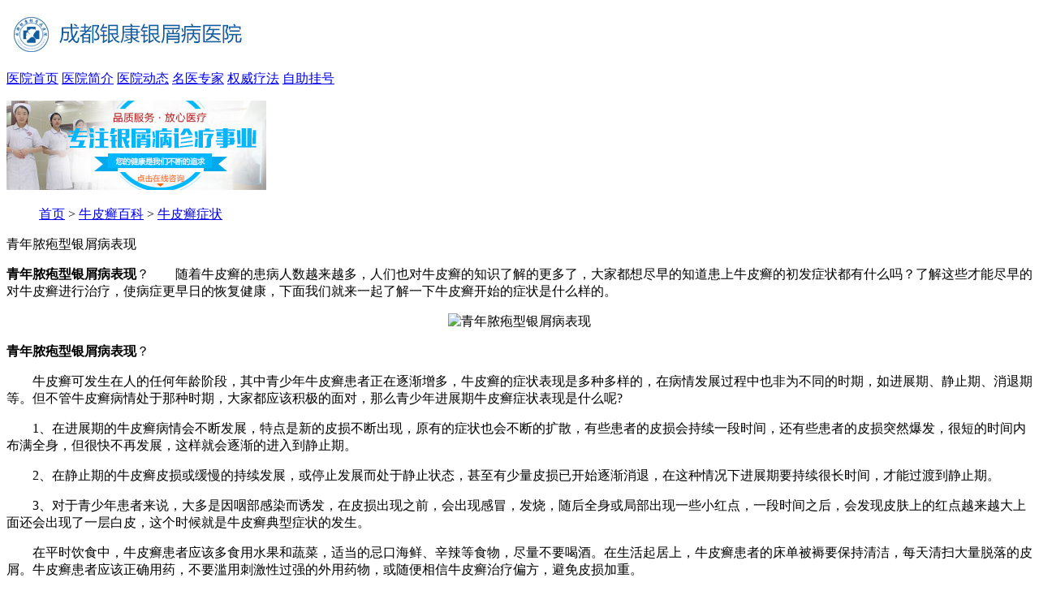

--- FILE ---
content_type: text/html
request_url: http://m.coohaus.com/zz/711.html
body_size: 3337
content:
<!DOCTYPE html>
<html>
<head>
<meta charset="gb2312" />
<meta http-equiv="Cache-Control" content="no-transform" />
<meta http-equiv="Cache-Control" content="no-siteapp" />
<meta name="applicable-device" content="mobile" />
<meta name="viewport" content="width=device-width,initial-scale=1.0,minimum-scale=1.0,maximum-scale=1.0,user-scalable=no"/>
<meta name="format-detection" content="telephone=no"/>
<meta name="apple-mobile-web-app-capable" content="yes"/>
<meta name="apple-mobile-web-app-status-bar-style" content="black">
<meta name="apple-touch-fullscreen" content="yes"/>
<meta name="full-screen" content="yes">
<meta name="x5-fullscreen" content="true">
<title>青年脓疱型银屑病表现_成都银康银屑病医院</title>
<meta name="keywords"  content="青年脓疱型银屑病表现"/>
<meta name="description" content="青年脓疱型银屑病表现？随着牛皮癣的患病人数越来越多，人们也对牛皮癣的知识了解的更多了，大家都想尽早的知道患上牛皮癣的初发症状都有什么吗？了解这些才能尽早的对牛皮癣进行治疗，使病症更早日的恢复健康，下面我们就来一起了解一下牛皮癣开始的症状是什么样的。青年脓疱型银屑病表现？牛皮癣可发生在人的任何年龄阶段，其中青少年牛皮癣患者正在逐渐增多，" />
<script type="text/javascript" src="/js/public.js"></script>
<link rel="stylesheet" type="text/css" href="/css/css.css" />
<script language="javascript" src="/js/jquery.js"></script>
</head>
<body>
<div class="void_main"> <div class="a2">
  <p><img src="/images/g30.jpg" usemap="#phonebtn"></p>
</div>
<div class="a3"><a href="/" title="成都银康银屑病医院">医院首页</a> <a href="/jj/" >医院简介</a> <a href="/xw/" style="border-right:none;">医院动态</a> <a href="/td/">名医专家</a> <a href="/lcjs/">权威疗法</a> <a href="/swt.htm?p=yh_guahao" title="自助挂号">自助挂号</a> </div>
<div class="a2">
  <p><a href="/swt.htm"><img src="/images/g3.jpg" alt="成都银康银屑病医院"></a></p>
</div>
  <div class="ews5">
    <ul id="ews5_ul1">
      <a href="/">首页</a>&nbsp;>&nbsp;<a href="/bk/">牛皮癣百科</a>&nbsp;>&nbsp;<a href="/zz/">牛皮癣症状</a>    </ul>
  </div>
  <div class="con_title"> 青年脓疱型银屑病表现 </div>
  <div class="con_body">     <p><strong>青年脓疱型银屑病表现</strong>？　　随着牛皮癣的患病人数越来越多，人们也对牛皮癣的知识了解的更多了，大家都想尽早的知道患上牛皮癣的初发症状都有什么吗？了解这些才能尽早的对牛皮癣进行治疗，使病症更早日的恢复健康，下面我们就来一起了解一下牛皮癣开始的症状是什么样的。</p>
<p style="text-align: center;"><img src="http://www.coohaus.com/d/file/zz/2016-10-25/9db4a931c313171d0ad29639cc608eb3.jpg" alt="青年脓疱型银屑病表现" /></p>
<strong>青年脓疱型银屑病表现</strong>？<p>　　牛皮癣可发生在人的任何年龄阶段，其中青少年牛皮癣患者正在逐渐增多，牛皮癣的症状表现是多种多样的，在病情发展过程中也非为不同的时期，如进展期、静止期、消退期等。但不管牛皮癣病情处于那种时期，大家都应该积极的面对，那么青少年进展期牛皮癣症状表现是什么呢?</p><p>　　1、在进展期的牛皮癣病情会不断发展，特点是新的皮损不断出现，原有的症状也会不断的扩散，有些患者的皮损会持续一段时间，还有些患者的皮损突然爆发，很短的时间内布满全身，但很快不再发展，这样就会逐渐的进入到静止期。</p><p>　　2、在静止期的牛皮癣皮损或缓慢的持续发展，或停止发展而处于静止状态，甚至有少量皮损已开始逐渐消退，在这种情况下进展期要持续很长时间，才能过渡到静止期。</p><p>　　3、对于青少年患者来说，大多是因咽部感染而诱发，在皮损出现之前，会出现感冒，发烧，随后全身或局部出现一些小红点，一段时间之后，会发现皮肤上的红点越来越大上面还会出现了一层白皮，这个时候就是牛皮癣典型症状的发生。</p><p>　　在平时饮食中，牛皮癣患者应该多食用水果和蔬菜，适当的忌口海鲜、辛辣等食物，尽量不要喝酒。在生活起居上，牛皮癣患者的床单被褥要保持清洁，每天清扫大量脱落的皮屑。牛皮癣患者应该正确用药，不要滥用刺激性过强的外用药物，或随便相信牛皮癣治疗偏方，避免皮损加重。</p><p>　　青少年牛皮癣进展期的发病症状为大家进行了详细的介绍，希望大家在平时生活中要对多注意这些症状的出现。此外青少年发生牛皮癣之后对他们的未来发展影响是非常大的，因为牛皮癣不仅影响着患者的皮肤健康，而且还对患者的身心成长造成极大阻碍，为了尽量降低牛皮癣对患者的危害，大家应该及时去正规医院进行诊断治疗工作，以免对自身造成更为严重的后果。</p>
<p><strong>青年脓疱型银屑病表现</strong>？如果您还有其他的相关问题，欢迎咨询我们的在线专家，我们竭诚为您服务，祝您早日康复。     </div>
  <div class="ews8"> <span>下一篇<a href='/zz/712.html'>点滴型牛皮癣症状</a></span><span> 上一篇：<a href='/zz/710.html'>青年红皮病型牛皮癣表现</a></span> </div>
  <div class="blank"></div>
  <form action="/js/addmail.php" method="post" name="biaodan" id="biaodan" target="frameNo" class="form1" enctype="multipart/form-data" onsubmit=" return sub();" >
  <input type="hidden" value="bd" name="signal">
  <input type="hidden" value="http://m.coohaus.com" id="url" name="webname">
  <div class="nrjjsb">
    <div class="nr_top"><img src="/images/huanya2.jpg" width="350" height="57"></div>
    <div class="jiange"></div>
    <div class="nr_n1">
      <p>1.您是否已到医院确诊？</p>
      <div class="nr_n1_dx">
        <p>
          <label>
            <input type="radio" name="daozheng" value="是" checked id="diagnose_0">
            <span>是</span></label>
          <label>
            <input type="radio" name="daozheng" value="还没有" id="diagnose_1">
            <span>还没有</span></label>
        </p>
      </div>
    </div>
    <div class="nr_n1">
      <p>2.是否使用外用药物？</p>
      <div class="nr_n1_dx">
        <p>
          <label>
            <input type="radio" name="fuyao" checked value="是" id="drug_0">
            <span>是</span></label>
          <label>
            <input type="radio" name="fuyao" value="没有" id="drug_1">
            <span>没有</span></label>
        </p>
      </div>
    </div>
    <div class="nr_n1">
      <p>3.患病时间有多久？</p>
      <div class="nr_n1_dx">
        <p>
          <label>
            <input type="radio" name="bingtime" checked value="刚发现" id="time_0">
            <span>刚发现</span></label>
          <label>
            <input type="radio" name="bingtime" value="半年内" id="time_1">
            <span>半年内</span></label>
          <label>
            <input type="radio" name="bingtime" value="一年以上" id="time_2">
            <span>1年以上</span></label>
        </p>
      </div>
    </div>
    <div class="nr_n1">
      <p>4.是否有家族遗传史？</p>
      <div class="nr_n1_dx">
        <p>
          <label>
            <input type="radio" name="yichuan" checked value="有" id="heredity_0">
            <span>有</span></label>
          <label>
            <input type="radio" name="yichuan" value="没有" id="heredity_1">
            <span>没有</span></label>
        </p>
      </div>
    </div>
    <div class="nr_n2">
      <div class="nr_n2_d1">
        <p>姓名：</p>
        <input name="name" type="text" id="name" class="name">
      </div>
      <div class="nr_n2_d2">
        <p>性别：</p>
        <span>
        <label>
          <input type="radio" name="sex" checked value="男" id="sex_0" style="margin-top: 17px;">
          男</label>
        <label>
          <input type="radio" name="sex" value="女" id="sex_1" style="margin-top: 17px;">
          女</label>
        </span> </div>
      <div class="nr_n2_d3" style="height:0;overflow:hidden;"> </div>
      <div class="nr_n2_d1">
        <p>联系方式：</p>
        <input name="tel" type="text" id="tel" maxlength="11">
      </div>
      <div class="anniu1">
        <input type="submit" name="submit" class="act-submit" id="submit" value="提交问题">
        <input type="reset" class="act-submit1"  onclick="" value="重新填写">
      </div>
      <div class="wxts">
        <p><strong>温馨提示：</strong>您所填的信息我们将及时反馈给医生进行诊断，对于您的个人信息我们承诺绝对保密！请您放心！</p>
      </div>
    </div>
  </div>
</form>
<iframe style="display:none" name="frameNo"></iframe>
  <div class="blank"></div>
</div>
<script language="javascript" src="/js/swt.js"></script>
成都银康银屑病医院  |  版权所有<br />
</body>
</html>